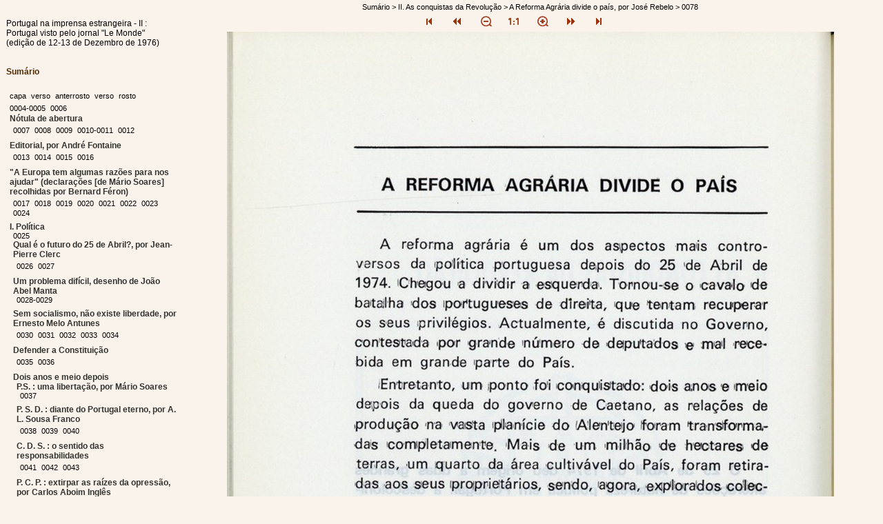

--- FILE ---
content_type: text/html
request_url: https://hemerotecadigital.cm-lisboa.pt/RaridadesBibliograficas/25Abril/PortugalnaImprensaEstrangeira/PortugalnaImprensaEstrangeira_item1/P77.html
body_size: 27494
content:
<?xml version="1.0" encoding="iso-8859-15"?><!DOCTYPE html PUBLIC "-//W3C//DTD XHTML 1.0 Transitional//EN" "http://www.w3.org/TR/xhtml1/DTD/xhtml1-transitional.dtd"> <html xmlns="http://www.w3.org/1999/xhtml" lang="pt"><head><link type="text/css" href="cssStyle.css" rel="stylesheet"/><meta content="text/html; charset=iso-8859-15" http-equiv="content-type"/><meta name="Obj_ID" content="PortugalnaImprensaEstrangeira"/><meta content="false" name="mitra-index"/><meta name="Sem_ID" content="w_i1_n91_n95_n96"/><title>Hemeroteca Digital - Portugal na imprensa estrangeira - II : Portugal visto pelo jornal "Le Monde" (edi&#231;&#227;o de 12-13 de Dezembro de 1976)</title></head><body class="body" onload="zoomDefault()"><script type="text/javascript" language="JavaScript">//<![CDATA[
                            function zoomIn() {
                                if(navigator.userAgent.indexOf("Firefox")!=-1 &&(document.images["pag"].width*1.2 > 2844 || document.images["pag"].height*1.2 > 2576)){
                                    alert('Não é possível aumentar mais o tamanho da imagem.');
                                }
                                else{
                                    document.images["pag"].width*=1.2;
                                }
                            }

                            function zoomOut() {
                                if(navigator.userAgent.indexOf("Firefox")!=-1 &&(document.images["pag"].width*0.8 > 2844 || document.images["pag"].height*0.8 > 2576)){
                                    var x = 2800 / document.images["pag"].width;
                                    document.images["pag"].width*=x;
                                }
                                else{
                                    document.images["pag"].width*=0.8;
                                }
                            }

                            function zoomDefault() {
                                document.images["pag"].width*=0.8;
                                document.images["pag"].style.visibility = "visible";
                            }

                            function osw(url) {
                                windowVar=window.open(url, "target", 'scrollbars=yes,menubar=yes,resizable=yes,toolbar=yes,status=yes,location=yes,top=0,left=320,width=600,height=600');
                                windowVar.focus();
                            }
                            //]]></script><div class="mainPage"><table class="mainPage"><tr class="table"><td class="index"><br/><div class="nodeDiv"><span class="titleWork">Portugal na imprensa estrangeira - II : Portugal visto pelo jornal "Le Monde" (edi&#231;&#227;o de 12-13 de Dezembro de 1976)</span></div><br/><div class="indexIndex"><div><span class="nameIndex">Sum&#225;rio</span><br/><br/><div class="indexDiv"><a href="P1.html" class="linkIndex" title="capa&#160;[430 KB] "><span class="linkIndex">capa</span></a> <a href="P2.html" class="linkIndex" title="verso&#160;[149 KB] "><span class="linkIndex">verso</span></a> <a href="P3.html" class="linkIndex" title="anterrosto&#160;[177 KB] "><span class="linkIndex">anterrosto</span></a> <a href="P4.html" class="linkIndex" title="verso&#160;[208 KB] "><span class="linkIndex">verso</span></a> <a href="P5.html" class="linkIndex" title="rosto&#160;[321 KB] "><span class="linkIndex">rosto</span></a> <a href="P6.html" class="linkIndex" title="0004-0005&#160;[880 KB] "><span class="linkIndex">0004-0005</span></a> <a href="P7.html" class="linkIndex" title="0006&#160;[211 KB] "><span class="linkIndex">0006</span></a> <div><span class="nodeIndex">N&#243;tula de abertura</span><div class="indexDiv"><a href="P8.html" class="linkIndex" title="0007&#160;[330 KB] "><span class="linkIndex">0007</span></a> <a href="P9.html" class="linkIndex" title="0008&#160;[179 KB] "><span class="linkIndex">0008</span></a> <a href="P10.html" class="linkIndex" title="0009&#160;[225 KB] "><span class="linkIndex">0009</span></a> <a href="P11.html" class="linkIndex" title="0010-0011&#160;[813 KB] "><span class="linkIndex">0010-0011</span></a> <a href="P12.html" class="linkIndex" title="0012&#160;[191 KB] "><span class="linkIndex">0012</span></a> </div></div><div><span class="nodeIndex">Editorial, por Andr&#233; Fontaine</span><div class="indexDiv"><a href="P13.html" class="linkIndex" title="0013&#160;[327 KB] "><span class="linkIndex">0013</span></a> <a href="P14.html" class="linkIndex" title="0014&#160;[354 KB] "><span class="linkIndex">0014</span></a> <a href="P15.html" class="linkIndex" title="0015&#160;[362 KB] "><span class="linkIndex">0015</span></a> <a href="P16.html" class="linkIndex" title="0016&#160;[347 KB] "><span class="linkIndex">0016</span></a> </div></div><div><span class="nodeIndex">"A Europa tem algumas raz&#245;es para nos ajudar" (declara&#231;&#245;es [de M&#225;rio Soares] recolhidas por Bernard F&#233;ron)</span><div class="indexDiv"><a href="P17.html" class="linkIndex" title="0017&#160;[349 KB] "><span class="linkIndex">0017</span></a> <a href="P18.html" class="linkIndex" title="0018&#160;[362 KB] "><span class="linkIndex">0018</span></a> <a href="P19.html" class="linkIndex" title="0019&#160;[347 KB] "><span class="linkIndex">0019</span></a> <a href="P20.html" class="linkIndex" title="0020&#160;[344 KB] "><span class="linkIndex">0020</span></a> <a href="P21.html" class="linkIndex" title="0021&#160;[365 KB] "><span class="linkIndex">0021</span></a> <a href="P22.html" class="linkIndex" title="0022&#160;[341 KB] "><span class="linkIndex">0022</span></a> <a href="P23.html" class="linkIndex" title="0023&#160;[300 KB] "><span class="linkIndex">0023</span></a> <a href="P24.html" class="linkIndex" title="0024&#160;[191 KB] "><span class="linkIndex">0024</span></a> </div></div><div><span class="nodeIndex">I. Pol&#237;tica</span><div class="indexDiv"><a href="P25.html" class="linkIndex" title="0025&#160;[251 KB] "><span class="linkIndex">0025</span></a> <div><span class="nodeIndex">Qual &#233; o futuro do 25 de Abril?, por Jean-Pierre Clerc</span><div class="indexDiv"><a href="P26.html" class="linkIndex" title="0026&#160;[274 KB] "><span class="linkIndex">0026</span></a> <a href="P27.html" class="linkIndex" title="0027&#160;[367 KB] "><span class="linkIndex">0027</span></a> </div></div><div><span class="nodeIndex">Um problema dif&#237;cil, desenho de Jo&#227;o Abel Manta</span><div class="indexDiv"><a href="P28.html" class="linkIndex" title="0028-0029&#160;[778 KB] "><span class="linkIndex">0028-0029</span></a> </div></div><div><span class="nodeIndex">Sem socialismo, n&#227;o existe liberdade, por Ernesto Melo Antunes</span><div class="indexDiv"><a href="P29.html" class="linkIndex" title="0030&#160;[358 KB] "><span class="linkIndex">0030</span></a> <a href="P30.html" class="linkIndex" title="0031&#160;[358 KB] "><span class="linkIndex">0031</span></a> <a href="P31.html" class="linkIndex" title="0032&#160;[374 KB] "><span class="linkIndex">0032</span></a> <a href="P32.html" class="linkIndex" title="0033&#160;[355 KB] "><span class="linkIndex">0033</span></a> <a href="P33.html" class="linkIndex" title="0034&#160;[373 KB] "><span class="linkIndex">0034</span></a> </div></div><div><span class="nodeIndex">Defender a Constitui&#231;&#227;o</span><div class="indexDiv"><a href="P34.html" class="linkIndex" title="0035&#160;[357 KB] "><span class="linkIndex">0035</span></a> <a href="P35.html" class="linkIndex" title="0036&#160;[315 KB] "><span class="linkIndex">0036</span></a> </div></div><div><span class="nodeIndex">Dois anos e meio depois</span><div class="indexDiv"><div><span class="nodeIndex">P.S. : uma liberta&#231;&#227;o, por M&#225;rio Soares</span><div class="indexDiv"><a href="P36.html" class="linkIndex" title="0037&#160;[315 KB] "><span class="linkIndex">0037</span></a> </div></div><div><span class="nodeIndex">P. S. D. : diante do Portugal eterno, por A. L. Sousa Franco</span><div class="indexDiv"><a href="P37.html" class="linkIndex" title="0038&#160;[362 KB] "><span class="linkIndex">0038</span></a> <a href="P38.html" class="linkIndex" title="0039&#160;[377 KB] "><span class="linkIndex">0039</span></a> <a href="P39.html" class="linkIndex" title="0040&#160;[354 KB] "><span class="linkIndex">0040</span></a> </div></div><div><span class="nodeIndex">C. D. S. : o sentido das responsabilidades</span><div class="indexDiv"><a href="P40.html" class="linkIndex" title="0041&#160;[357 KB] "><span class="linkIndex">0041</span></a> <a href="P41.html" class="linkIndex" title="0042&#160;[381 KB] "><span class="linkIndex">0042</span></a> <a href="P42.html" class="linkIndex" title="0043&#160;[357 KB] "><span class="linkIndex">0043</span></a> </div></div><div><span class="nodeIndex">P. C. P. : extirpar as ra&#237;zes da opress&#227;o, por Carlos Aboim Ingl&#234;s</span><div class="indexDiv"><a href="P43.html" class="linkIndex" title="0044&#160;[348 KB] "><span class="linkIndex">0044</span></a> </div></div><div><span class="nodeIndex">U. D. P. : estrangular o fascismo</span><div class="indexDiv"><a href="P44.html" class="linkIndex" title="0045&#160;[350 KB] "><span class="linkIndex">0045</span></a> <a href="P45.html" class="linkIndex" title="0046&#160;[379 KB] "><span class="linkIndex">0046</span></a> </div></div></div></div><div><span class="nodeIndex">Portugal democr&#225;tico : uma breve s&#237;ntese</span><div class="indexDiv"><a href="P46.html" class="linkIndex" title="0047&#160;[388 KB] "><span class="linkIndex">0047</span></a> <a href="P47.html" class="linkIndex" title="0048&#160;[456 KB] "><span class="linkIndex">0048</span></a> <a href="P48.html" class="linkIndex" title="0049&#160;[430 KB] "><span class="linkIndex">0049</span></a> </div></div><div><span class="nodeIndex">A situa&#231;&#227;o pol&#237;tica e econ&#243;mica antes de Abril de 1974</span><div class="indexDiv"><a href="P49.html" class="linkIndex" title="0050&#160;[363 KB] "><span class="linkIndex">0050</span></a> <a href="P50.html" class="linkIndex" title="0051&#160;[352 KB] "><span class="linkIndex">0051</span></a> <a href="P51.html" class="linkIndex" title="0052&#160;[364 KB] "><span class="linkIndex">0052</span></a> <a href="P52.html" class="linkIndex" title="0053&#160;[366 KB] "><span class="linkIndex">0053</span></a> <a href="P53.html" class="linkIndex" title="0054&#160;[361 KB] "><span class="linkIndex">0054</span></a> <a href="P54.html" class="linkIndex" title="0055&#160;[350 KB] "><span class="linkIndex">0055</span></a> </div></div><div><span class="nodeIndex">A vida pol&#237;tica durante o per&#237;odo 1974-1975</span><div class="indexDiv"><a href="P55.html" class="linkIndex" title="0056&#160;[334 KB] "><span class="linkIndex">0056</span></a> <a href="P56.html" class="linkIndex" title="0057&#160;[359 KB] "><span class="linkIndex">0057</span></a> <a href="P57.html" class="linkIndex" title="0058&#160;[351 KB] "><span class="linkIndex">0058</span></a> <a href="P58.html" class="linkIndex" title="0059&#160;[332 KB] "><span class="linkIndex">0059</span></a> <a href="P59.html" class="linkIndex" title="0060&#160;[308 KB] "><span class="linkIndex">0060</span></a> <a href="P60.html" class="linkIndex" title="0061&#160;[353 KB] "><span class="linkIndex">0061</span></a> <a href="P61.html" class="linkIndex" title="0062&#160;[249 KB] "><span class="linkIndex">0062</span></a> </div></div><div><span class="nodeIndex">O Governo Constitucional e o Portugal em 1976</span><div class="indexDiv"><a href="P62.html" class="linkIndex" title="0063&#160;[333 KB] "><span class="linkIndex">0063</span></a> <a href="P63.html" class="linkIndex" title="0064&#160;[364 KB] "><span class="linkIndex">0064</span></a> <a href="P64.html" class="linkIndex" title="0065&#160;[373 KB] "><span class="linkIndex">0065</span></a> <a href="P65.html" class="linkIndex" title="0066&#160;[367 KB] "><span class="linkIndex">0066</span></a> <a href="P66.html" class="linkIndex" title="0067&#160;[358 KB] "><span class="linkIndex">0067</span></a> <a href="P67.html" class="linkIndex" title="0068&#160;[340 KB] "><span class="linkIndex">0068</span></a> <a href="P68.html" class="linkIndex" title="0069&#160;[429 KB] "><span class="linkIndex">0069</span></a> <a href="P69.html" class="linkIndex" title="0070&#160;[390 KB] "><span class="linkIndex">0070</span></a> <a href="P70.html" class="linkIndex" title="0071&#160;[345 KB] "><span class="linkIndex">0071</span></a> <a href="P71.html" class="linkIndex" title="0072&#160;[349 KB] "><span class="linkIndex">0072</span></a> <a href="P72.html" class="linkIndex" title="0073&#160;[305 KB] "><span class="linkIndex">0073</span></a> <a href="P73.html" class="linkIndex" title="0074&#160;[199 KB] "><span class="linkIndex">0074</span></a> </div></div></div></div><div><span class="nodeIndex">II. As conquistas da Revolu&#231;&#227;o</span><div class="indexDiv"><a href="P74.html" class="linkIndex" title="0075&#160;[250 KB] "><span class="linkIndex">0075</span></a> <a href="P75.html" class="linkIndex" title="0076&#160;[170 KB] "><span class="linkIndex">0076</span></a> <a href="P76.html" class="linkIndex" title="0077&#160;[288 KB] "><span class="linkIndex">0077</span></a> <div><span class="nodeIndex">A Reforma Agr&#225;ria divide o pa&#237;s, por Jos&#233; Rebelo</span><div class="indexDiv"><a href="P77.html" class="linkIndex" title="0078&#160;[352 KB] "><span class="selectedPage">0078</span></a> <a href="P78.html" class="linkIndex" title="0079&#160;[373 KB] "><span class="linkIndex">0079</span></a> <a href="P79.html" class="linkIndex" title="0080&#160;[362 KB] "><span class="linkIndex">0080</span></a> <a href="P80.html" class="linkIndex" title="0081&#160;[363 KB] "><span class="linkIndex">0081</span></a> <a href="P81.html" class="linkIndex" title="0082&#160;[342 KB] "><span class="linkIndex">0082</span></a> </div></div><div><span class="nodeIndex">"A Esquerda vencer&#225;", por Jos&#233; Rebelo</span><div class="indexDiv"><a href="P82.html" class="linkIndex" title="0083&#160;[364 KB] "><span class="linkIndex">0083</span></a> <a href="P83.html" class="linkIndex" title="0084&#160;[369 KB] "><span class="linkIndex">0084</span></a> <a href="P84.html" class="linkIndex" title="0085&#160;[367 KB] "><span class="linkIndex">0085</span></a> </div></div><div><span class="nodeIndex">Nacionaliza&#231;&#245;es e controlo oper&#225;rio, por Jos&#233; Rebelo</span><div class="indexDiv"><a href="P85.html" class="linkIndex" title="0086&#160;[349 KB] "><span class="linkIndex">0086</span></a> <a href="P86.html" class="linkIndex" title="0087&#160;[357 KB] "><span class="linkIndex">0087</span></a> <a href="P87.html" class="linkIndex" title="0088&#160;[375 KB] "><span class="linkIndex">0088</span></a> <a href="P88.html" class="linkIndex" title="0089&#160;[347 KB] "><span class="linkIndex">0089</span></a> <a href="P89.html" class="linkIndex" title="0090&#160;[197 KB] "><span class="linkIndex">0090</span></a> </div></div></div></div><div><span class="nodeIndex">III. Economia</span><div class="indexDiv"><a href="P90.html" class="linkIndex" title="0091&#160;[256 KB] "><span class="linkIndex">0091</span></a> <a href="P91.html" class="linkIndex" title="0092&#160;[172 KB] "><span class="linkIndex">0092</span></a> <div><span class="nodeIndex">O d&#233;fice da balan&#231;a comercial continua a ser preocupante, por Dani&#232;le Liger</span><div class="indexDiv"><a href="P92.html" class="linkIndex" title="0093&#160;[356 KB] "><span class="linkIndex">0093</span></a> <a href="P93.html" class="linkIndex" title="0094&#160;[360 KB] "><span class="linkIndex">0094</span></a> <a href="P94.html" class="linkIndex" title="0095&#160;[371 KB] "><span class="linkIndex">0095</span></a> <a href="P95.html" class="linkIndex" title="0096&#160;[370 KB] "><span class="linkIndex">0096</span></a> <a href="P96.html" class="linkIndex" title="0097&#160;[368 KB] "><span class="linkIndex">0097</span></a> <a href="P97.html" class="linkIndex" title="0098&#160;[350 KB] "><span class="linkIndex">0098</span></a> <a href="P98.html" class="linkIndex" title="0099&#160;[357 KB] "><span class="linkIndex">0099</span></a> <a href="P99.html" class="linkIndex" title="0100&#160;[348 KB] "><span class="linkIndex">0100</span></a> <a href="P100.html" class="linkIndex" title="0101&#160;[370 KB] "><span class="linkIndex">0101</span></a> </div></div><div><span class="nodeIndex">Uma Revolu&#231;&#227;o muito auscultada</span><div class="indexDiv"><a href="P101.html" class="linkIndex" title="0102&#160;[328 KB] "><span class="linkIndex">0102</span></a> <a href="P102.html" class="linkIndex" title="0103&#160;[313 KB] "><span class="linkIndex">0103</span></a> <a href="P103.html" class="linkIndex" title="0104&#160;[188 KB] "><span class="linkIndex">0104</span></a> </div></div></div></div><div><span class="nodeIndex">IV. Diplomacia</span><div class="indexDiv"><a href="P104.html" class="linkIndex" title="0105&#160;[250 KB] "><span class="linkIndex">0105</span></a> <a href="P105.html" class="linkIndex" title="0106&#160;[176 KB] "><span class="linkIndex">0106</span></a> <div><span class="nodeIndex">"A Europa: a &#250;ltima grande descoberta". por Jean-Pierre Clerc</span><div class="indexDiv"><a href="P106.html" class="linkIndex" title="0107&#160;[349 KB] "><span class="linkIndex">0107</span></a> <a href="P107.html" class="linkIndex" title="0108&#160;[354 KB] "><span class="linkIndex">0108</span></a> <a href="P108.html" class="linkIndex" title="0109&#160;[347 KB] "><span class="linkIndex">0109</span></a> <a href="P109.html" class="linkIndex" title="0110&#160;[367 KB] "><span class="linkIndex">0110</span></a> <a href="P110.html" class="linkIndex" title="0111&#160;[369 KB] "><span class="linkIndex">0111</span></a> <a href="P111.html" class="linkIndex" title="0112&#160;[363 KB] "><span class="linkIndex">0112</span></a> <a href="P112.html" class="linkIndex" title="0113&#160;[341 KB] "><span class="linkIndex">0113</span></a> <a href="P113.html" class="linkIndex" title="0114&#160;[363 KB] "><span class="linkIndex">0114</span></a> <a href="P114.html" class="linkIndex" title="0115&#160;[340 KB] "><span class="linkIndex">0115</span></a> <a href="P115.html" class="linkIndex" title="0116&#160;[310 KB] "><span class="linkIndex">0116</span></a> </div></div></div></div><div><span class="nodeIndex">V. Longe do Tejo</span><div class="indexDiv"><a href="P116.html" class="linkIndex" title="0117&#160;[254 KB] "><span class="linkIndex">0117</span></a> <a href="P117.html" class="linkIndex" title="0118&#160;[188 KB] "><span class="linkIndex">0118</span></a> <div><span class="nodeIndex">Em cada dez portugueses um vive em Fran&#231;a, por Pierre Georges</span><div class="indexDiv"><a href="P118.html" class="linkIndex" title="0119&#160;[341 KB] "><span class="linkIndex">0119</span></a> <a href="P119.html" class="linkIndex" title="0120&#160;[360 KB] "><span class="linkIndex">0120</span></a> <a href="P120.html" class="linkIndex" title="0121&#160;[353 KB] "><span class="linkIndex">0121</span></a> <a href="P121.html" class="linkIndex" title="0122&#160;[277 KB] "><span class="linkIndex">0122</span></a> </div></div></div></div><div><span class="nodeIndex">VI. Imagens de uma capital</span><div class="indexDiv"><a href="P122.html" class="linkIndex" title="0123&#160;[254 KB] "><span class="linkIndex">0123</span></a> <a href="P123.html" class="linkIndex" title="0124&#160;[178 KB] "><span class="linkIndex">0124</span></a> <div><span class="nodeIndex">Lisboa : luzes apagadas, por Jean-Pierre Clerc</span><div class="indexDiv"><a href="P124.html" class="linkIndex" title="0125&#160;[360 KB] "><span class="linkIndex">0125</span></a> <a href="P125.html" class="linkIndex" title="0126&#160;[348 KB] "><span class="linkIndex">0126</span></a> <a href="P126.html" class="linkIndex" title="0127&#160;[355 KB] "><span class="linkIndex">0127</span></a> <a href="P127.html" class="linkIndex" title="0128&#160;[351 KB] "><span class="linkIndex">0128</span></a> <a href="P128.html" class="linkIndex" title="0129&#160;[316 KB] "><span class="linkIndex">0129</span></a> <a href="P129.html" class="linkIndex" title="0130&#160;[363 KB] "><span class="linkIndex">0130</span></a> <a href="P130.html" class="linkIndex" title="0131&#160;[361 KB] "><span class="linkIndex">0131</span></a> <a href="P131.html" class="linkIndex" title="0132&#160;[368 KB] "><span class="linkIndex">0132</span></a> <a href="P132.html" class="linkIndex" title="0133&#160;[198 KB] "><span class="linkIndex">0133</span></a> <a href="P133.html" class="linkIndex" title="0134&#160;[174 KB] "><span class="linkIndex">0134</span></a> </div></div></div></div><div><span class="nodeIndex">VII. Turismo</span><div class="indexDiv"><a href="P134.html" class="linkIndex" title="0135&#160;[249 KB] "><span class="linkIndex">0135</span></a> <a href="P135.html" class="linkIndex" title="0136&#160;[163 KB] "><span class="linkIndex">0136</span></a> <div><span class="nodeIndex">O inc&#243;modo legado do salazarismo, por Christian Colombani</span><div class="indexDiv"><a href="P136.html" class="linkIndex" title="0137&#160;[365 KB] "><span class="linkIndex">0137</span></a> <a href="P137.html" class="linkIndex" title="0138&#160;[356 KB] "><span class="linkIndex">0138</span></a> <a href="P138.html" class="linkIndex" title="0139&#160;[352 KB] "><span class="linkIndex">0139</span></a> <a href="P139.html" class="linkIndex" title="0140&#160;[335 KB] "><span class="linkIndex">0140</span></a> <a href="P140.html" class="linkIndex" title="0141&#160;[358 KB] "><span class="linkIndex">0141</span></a> </div></div><div><span class="nodeIndex">Onde, quando, como e quanto?</span><div class="indexDiv"><a href="P141.html" class="linkIndex" title="0142&#160;[326 KB] "><span class="linkIndex">0142</span></a> <a href="P142.html" class="linkIndex" title="0143&#160;[250 KB] "><span class="linkIndex">0143</span></a> <a href="P143.html" class="linkIndex" title="0144&#160;[184 KB] "><span class="linkIndex">0144</span></a> </div></div></div></div><div><span class="nodeIndex">VIII. O campo cultural</span><div class="indexDiv"><a href="P144.html" class="linkIndex" title="0145&#160;[250 KB] "><span class="linkIndex">0145</span></a> <a href="P145.html" class="linkIndex" title="0146&#160;[164 KB] "><span class="linkIndex">0146</span></a> <div><span class="nodeIndex">Quando todo um povo era artista, por Olivier Valmy</span><div class="indexDiv"><a href="P146.html" class="linkIndex" title="0147&#160;[362 KB] "><span class="linkIndex">0147</span></a> <a href="P147.html" class="linkIndex" title="0148-0149&#160;[835 KB] "><span class="linkIndex">0148-0149</span></a> <a href="P148.html" class="linkIndex" title="0150&#160;[360 KB] "><span class="linkIndex">0150</span></a> <a href="P149.html" class="linkIndex" title="0151&#160;[358 KB] "><span class="linkIndex">0151</span></a> <a href="P150.html" class="linkIndex" title="0152&#160;[353 KB] "><span class="linkIndex">0152</span></a> <a href="P151.html" class="linkIndex" title="0153&#160;[330 KB] "><span class="linkIndex">0153</span></a> <a href="P152.html" class="linkIndex" title="0154&#160;[346 KB] "><span class="linkIndex">0154</span></a> <a href="P153.html" class="linkIndex" title="0155&#160;[354 KB] "><span class="linkIndex">0155</span></a> <a href="P154.html" class="linkIndex" title="0156&#160;[341 KB] "><span class="linkIndex">0156</span></a> <a href="P155.html" class="linkIndex" title="0157&#160;[350 KB] "><span class="linkIndex">0157</span></a> <a href="P156.html" class="linkIndex" title="0158&#160;[364 KB] "><span class="linkIndex">0158</span></a> <a href="P157.html" class="linkIndex" title="0159&#160;[359 KB] "><span class="linkIndex">0159</span></a> </div></div><div><span class="nodeIndex">Ao vivo, por Olivier Valmy</span><div class="indexDiv"><a href="P158.html" class="linkIndex" title="0160&#160;[337 KB] "><span class="linkIndex">0160</span></a> <a href="P159.html" class="linkIndex" title="0161&#160;[271 KB] "><span class="linkIndex">0161</span></a> <a href="P160.html" class="linkIndex" title="0162&#160;[182 KB] "><span class="linkIndex">0162</span></a> </div></div></div></div><div><span class="nodeIndex">IX. Adenda</span><div class="indexDiv"><a href="P161.html" class="linkIndex" title="0163&#160;[231 KB] "><span class="linkIndex">0163</span></a> <a href="P162.html" class="linkIndex" title="0164&#160;[163 KB] "><span class="linkIndex">0164</span></a> <div><span class="nodeIndex">Os acontecimentos de 1976</span><div class="indexDiv"><a href="P163.html" class="linkIndex" title="0165&#160;[265 KB] "><span class="linkIndex">0165</span></a> <a href="P164.html" class="linkIndex" title="0166&#160;[205 KB] "><span class="linkIndex">0166</span></a> </div></div></div></div><div><span class="nodeIndex">&#205;ndice</span><div class="indexDiv"><a href="P165.html" class="linkIndex" title="0167&#160;[259 KB] "><span class="linkIndex">0167</span></a> <a href="P166.html" class="linkIndex" title="0168&#160;[285 KB] "><span class="linkIndex">0168</span></a> </div></div><a href="P167.html" class="linkIndex" title="verso&#160;[148 KB] "><span class="linkIndex">verso</span></a> <a href="P168.html" class="linkIndex" title="contracapa&#160;[228 KB] "><span class="linkIndex">contracapa</span></a> </div></div></div></td><td class="image"><div class="pathImage"><span class="pathImage">Sum&#225;rio &gt; II. As conquistas da Revolu&#231;&#227;o &gt; A Reforma Agr&#225;ria divide o pa&#237;s, por Jos&#233; Rebelo &gt; 0078</span></div><div class="buttonNavigation"><span class="buttonNavigation"><a class="buttonImage" href="P1.html"><img src="./icons/botao_seta_inicio.gif" class="buttonNavigation" alt="Primeira P&#225;gina"/></a><a class="buttonImage" href="P76.html"><img src="./icons/botao_seta_esq.gif" class="buttonNavigation" alt="P&#225;gina Anterior"/></a><a class="buttonImage" href="JavaScript:zoomOut()"><img src="./icons/botao_lupa_zoomout.gif" class="buttonNavigation" alt="Diminuir imagem"/></a><a class="buttonImage" href="P77.html"><img src="./icons/botao_1_1_up.gif" class="buttonNavigation" alt="Imagem a 100%"/></a><a class="buttonImage" href="JavaScript:zoomIn()"><img src="./icons/botao_lupa_zoomin.gif" class="buttonNavigation" alt="Aumentar imagem"/></a><a class="buttonImage" href="P78.html"><img src="./icons/botao_seta_dirt.gif" class="buttonNavigation" alt="Pr&#243;xima P&#225;gina"/></a><a class="buttonImage" href="P168.html"><img src="./icons/botao_seta_fim.gif" class="buttonNavigation" alt="&#218;ltima P&#225;gina"/></a></span></div><div class="image"><a href="../PortugalnaImprensaEstrangeira_master/JPG/PortugalnaImpEstrangeira_1977_0077_0078_t24-C-R0150.jpg" title="0078" target="window"><img class="image" id="pag" style="visibility: hidden;" alt="0078&#160;[352 KB] " src="../PortugalnaImprensaEstrangeira_master/JPG/PortugalnaImpEstrangeira_1977_0077_0078_t24-C-R0150.jpg"/></a><br/><br/><span class="techImage">Tipo:image/jpeg&#160;&#160;Tamanho:352 KB</span></div><div class="buttonNavigation" id="buttonsBottom"/><div class="divButtonsBottom"/><div class="authorRights"><span class="footer"><a onclick="window.open('./cpr.html','shoutboxpal','width=600,height=400,top=100,left=150,screenX=1,screenY=1,scrollbars=yes,resizable=yes');" href="javascript:void(0)" class="buttonHtmlInfo" title="Direitos de Autor">&#169; Hemeroteca Digital</a> - <a title="ContentE" href="http://bnd.bn.pt/tec/contente/index.html" target="_blank" class="buttonHtmlInfo">ContentE v.4.2</a> - <a href="http://www.w3.org/TR/NOTE-datetime" target="_blank" class="buttonHtmlInfo" title="Formato da data">2014-01-23T10:57:53</a></span></div></td></tr></table></div></body></html>

--- FILE ---
content_type: text/css
request_url: https://hemerotecadigital.cm-lisboa.pt/RaridadesBibliograficas/25Abril/PortugalnaImprensaEstrangeira/PortugalnaImprensaEstrangeira_item1/cssStyle.css
body_size: 2983
content:


    div.mainPage    { background-color:#faf3eb;  }

    div.pathImage   { text-align:center; padding-bottom:5px; }
    div.image       { margin: 25px 0px 0px 0px; text-align:center; padding-bottom:5px; }
    div.authorRights { padding-top: 10px; padding-bottom: 1px; text-align: center; }

    div.copyFormat      { text-align:center; background-color:#faf3eb; }
    div.copyRightPage   { padding-left:30px; padding-right:30px; padding-top:10px;}

    div.buttonNavigationNoIndex { position: absolute; left: 15%; white-space:nowrap; top:auto; }
    div.buttonNavigation { position: absolute; left: 47%; white-space:nowrap; top:auto; }
    div.divButtonsBottom { margin: 25px 0px 0px 0px; }

    div.indexDiv { padding-left:5px; padding-bottom:7px; }
    div.indexIndex { padding:5px 0px 7px 5px; }

    div.nodeDiv     { margin:5px; }

    body.body { margin:0px; padding:0px; background-color:#faf3eb;}

    
    table.mainPage{ background-color:#faf3eb; padding:1px; width:100%; }
    tr.table    { background-color:#faf3eb; }
    td.index    { vertical-align:top; background-color:#faf3eb; width:20%; }
    td.image    { vertical-align:top; background-color:#faf3eb; width:80%; }


    a.linkIndex:link     { font-family:Verdana, sans-serif; font-size:8pt; font-weight:normal; color:Black; white-space:nowrap; text-decoration:none; }
    a.linkIndex:visited  { font-family:Verdana, sans-serif; font-size:8pt; font-weight:normal; color:Black; white-space:nowrap; text-decoration:none; }
    a.linkIndex:active   { font-family:Verdana, sans-serif; font-size:8pt; font-weight:normal; color:Black; white-space:nowrap; text-decoration:none; }
    a.linkIndex:hover    { font-family:Verdana, sans-serif; font-size:8pt; font-weight:normal; color:Black; white-space:nowrap; text-decoration:none; }

    a.buttonHtmlInfo    { border:none; text-align:left; font-family:Arial, sans-serif; font-size:8pt; font-weight:normal; color:#993300; text-decoration:none;}

    span.linkIndex      { color:#000000; padding-right: 3px; }
    span.selectedPage   { color:#993300; padding-right: 3px; }
    span.techImage      { font-family:Arial, sans-serif; font-size:8pt; font-weight:normal; color:#993300; }
    span.nodeIndex   { font-family:Verdana, sans-serif; font-size:9pt; font-weight:bold; color:#333330; }
    span.footer    { text-align:left; font-family:Arial, sans-serif; font-size:8pt; font-weight:normal; color:#000000; }
    span.nameIndex      { font-family:Arial, sans-serif; font-size:9pt; font-weight:bold; color:#512800; }
    span.titleWork    { font-family:Arial, sans-serif; font-size:9pt; color:#000000; }
    span.pathImage{ font-family:Arial, sans-serif; font-size:8pt; font-weight:normal; color:#000000 }
    span.buttonNavigation  { text-decoration:none; border:none; }
    span.record         { font-family:Arial, sans-serif; font-size:10pt; font-weight:bold; color:#000000; }

    img.buttonNavigation    { text-decoration:none; border:none; visibility:visible; }
img.buttonNavigationI   { text-decoration:none; border:none; visibility:hidden; }
    img.image   { border:0px solid #000000; }
